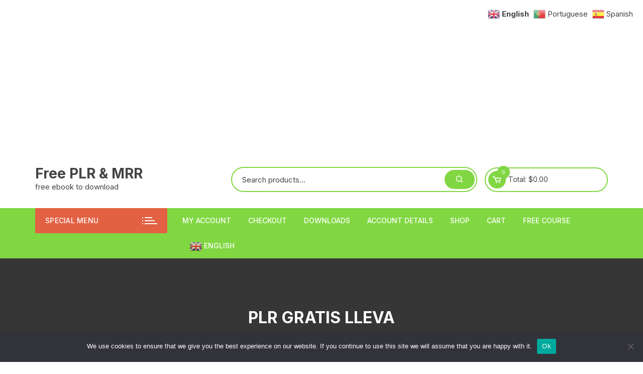

--- FILE ---
content_type: text/html; charset=utf-8
request_url: https://www.google.com/recaptcha/api2/aframe
body_size: 266
content:
<!DOCTYPE HTML><html><head><meta http-equiv="content-type" content="text/html; charset=UTF-8"></head><body><script nonce="0wjkKKsMix0OdlWhhxt6_Q">/** Anti-fraud and anti-abuse applications only. See google.com/recaptcha */ try{var clients={'sodar':'https://pagead2.googlesyndication.com/pagead/sodar?'};window.addEventListener("message",function(a){try{if(a.source===window.parent){var b=JSON.parse(a.data);var c=clients[b['id']];if(c){var d=document.createElement('img');d.src=c+b['params']+'&rc='+(localStorage.getItem("rc::a")?sessionStorage.getItem("rc::b"):"");window.document.body.appendChild(d);sessionStorage.setItem("rc::e",parseInt(sessionStorage.getItem("rc::e")||0)+1);localStorage.setItem("rc::h",'1768783781688');}}}catch(b){}});window.parent.postMessage("_grecaptcha_ready", "*");}catch(b){}</script></body></html>